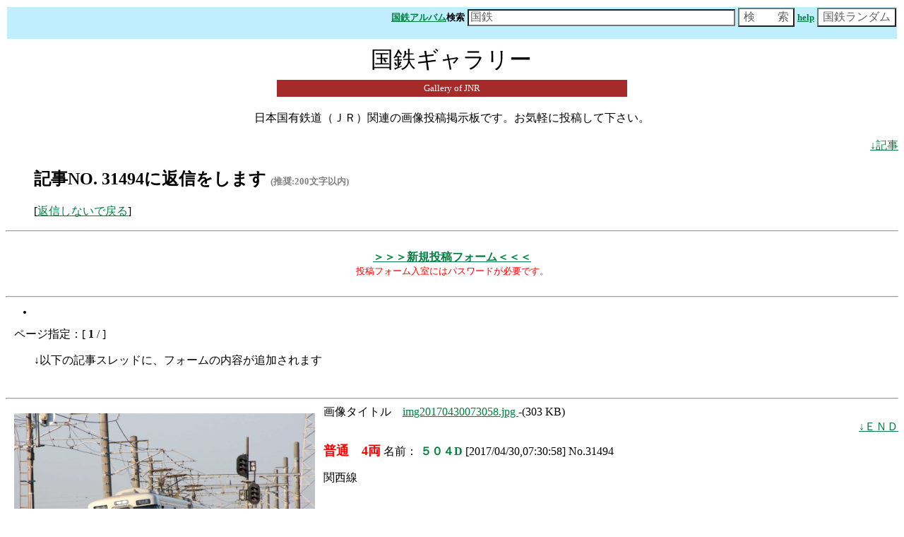

--- FILE ---
content_type: text/html; charset=Shift_JIS
request_url: https://www.agui.net/imglog/jnr/imgboard.cgi?bbsaction=disp_rep_form&amode=&page=35&blood=20170430073058&parent=31494
body_size: 3623
content:
<HTML lang="ja">
<HEAD><TITLE>国鉄ギャラリー [AGUI NET]</TITLE>
<meta name="viewport" content="width=960,
 maximum-scale=1.0,minimum-scale=0.27, ">
<link rel="apple-touch-icon" href="./apple-touch-icon.png" />
<STYLE>
<!--
select { 
background-color:#8B0000;
font-size:18px;
font-family : MS UI GOTHIC ; 
color:#FFFFFF
}
input { 
background-color:#ffffff;
font-size:16px;
color:#606060
}
textarea { 
background-color:#ffffff;
font-size:14px;
color:#606060
}



-->
</STYLE>
</HEAD>
<BODY TEXT="#000000" BGCOLOR="#FFFFFF" LINK="#008040" VLINK="#0000FF">
<a name="top"></a>

<!-- <BASEFONT SIZE="3"> -->
<!-- 基本フォントサイズ指定(使用する場合は上記コメントアウトを外す) -->

<!-- 掲示板最上部タイトルエリア・・画像や絵を入れることができます -->
<!-- (アドバイス)画像やカウンタを入れる場合はheight,widthを指定するとレイアウトが非常に早くなります -->

<TABLE width="100%">
<TR>
   <TD align="right" bgcolor="#BFEFFF"><form action="./msearch.cgi" accept-charset="x-euc-jp"><B><font color="#ffffff">
  <small><font color=black><b><a href="jnrimg-index.html" target="_top">国鉄アルバム</a>検索</b></font></small>
  <small><input type=text size=40 name="query" value="国鉄　"></small>
  <small><input type=submit value="検　　索"></small>
  <small><a href="./msearch.cgi">help</a></small>
  <small><INPUT TYPE="button" VALUE="国鉄ランダム" onClick="location='../../imglog/jnr/link.cgi?page=link'"></small>
  </font></B>
 </TD>
</TR>
</TABLE>
</FORM>

<center>
<table bgcolor="#ffffff" BORDER="0" CELLSPACING="2" CELLPADDING="4" width="500">
<tr>
<td align="center"><font size="6">国鉄ギャラリー</font></td>
</tr>
<tr>
<td colspan="4" align="center" bgcolor="#a52a2a"><font size="2" color="#ffffff">Gallery of JNR</font></td>
</tr>
</table>
<br>
日本国有鉄道（ＪＲ）関連の画像投稿掲示板です。お気軽に投稿して下さい。<br>
<br>
</center>
<DIV align=right><a href="#kiji">↓記事</a></DIV>
<UL><H2>記事NO. 31494に返信をします <font size=-1 color=gray> (推奨:200文字以内)</font></H2>
[<a href="imgboard.cgi?amode=&p1=
&p2=&page=35">返信しないで戻る</a>]</UL>
<!-- フォーム入力部・・・ここはあまり変更しない方がいいでしょう -->
<hr>
<br>
<center><b><a href="../../img/jnr/imgboard.cgi">＞＞＞新規投稿フォーム＜＜＜</a></b><br>
<font color="#ff0000" size="2">投稿フォーム入室にはパスワードが必要です。</font><br>
<br>
</center>
<HR>
<!--掲示板中央部の説明部分A-->
<font size=-1>
 <UL>
   <LI><!--タグ使用上の注意が自動で入ります-->
</UL>
</font>

 &nbsp&nbsp ページ指定：[ <B>1</B> /
] <br><UL>
 ↓以下の記事スレッドに、フォームの内容が追加されます </UL>
<!-- 記事削除指定用のフォーム開始部 -->
<FORM ACTION="imgboard.cgi" METHOD ="POST" style="display: inline">
<INPUT TYPE=HIDDEN NAME="page" VALUE=1>
<INPUT TYPE=HIDDEN NAME="amode" VALUE=>
<INPUT TYPE=HIDDEN NAME="p1" VALUE=>
<INPUT TYPE=HIDDEN NAME="p2" VALUE=>
<!-- 拡張用 -->
<!-- 以降記事部です -->
<BR CLEAR="left" style="clear: left">
<HR>
 <!--img_limit_max-->
<!--記事レイアウト 横固定サイズ＆オート＆オリジナルサイズ用-->
画像タイトル　<A HREF="../../imglog/jnr/img-box/img20170430073058.jpg">img20170430073058.jpg
<IMG SRC="../../imglog/jnr/img-box/img20170430073058.jpg" BORDER="0" width=426 height=285 ALIGN="LEFT" HSPACE="12" style="margin: 12px;float: left">
</A>-(303 KB)<BR>
<DIV align=right><a href="#end">↓ＥＮＤ</a></DIV>
<font size="1">　<br></font>
<FONT SIZE="+1" COLOR="#FF0000"><B>普通　4両</B></FONT>
 名前：<FONT COLOR="#008040"><B> ５０４D </B></FONT>
[2017/04/30,07:30:58]  No.31494 

<BLOCKQUOTE><!-- body_start -->
関西線<!-- user： 124.18.71.*-->
</BLOCKQUOTE>


	<BR CLEAR="left" style="clear: left">
	</FORM>
	<HR>
	[<a href="imgboard.cgi?amode=&page=35">返信しないで戻る</a>]
	</BODY></HTML>
